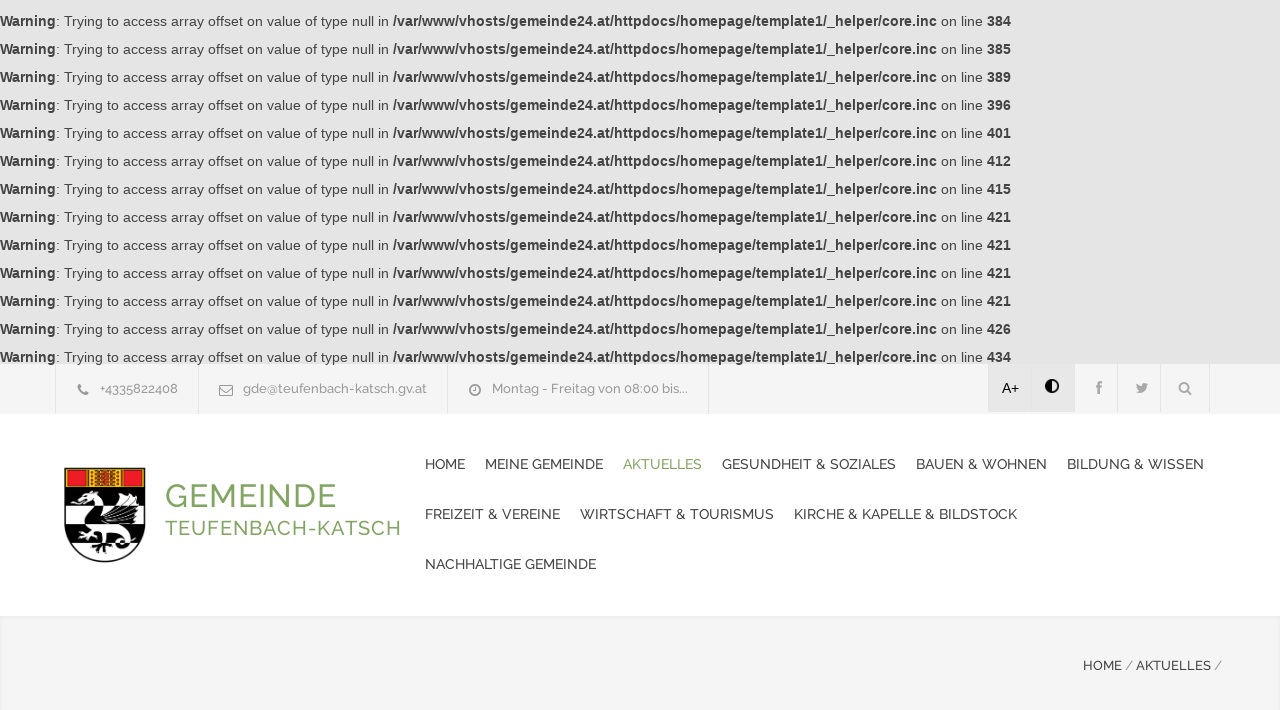

--- FILE ---
content_type: text/html; charset=UTF-8
request_url: https://www.teufenbach-katsch.gv.at/vorankuendigung-pfarrausflug.html
body_size: 5619
content:
<br />
<b>Warning</b>:  Trying to access array offset on value of type null in <b>/var/www/vhosts/gemeinde24.at/httpdocs/homepage/template1/_helper/core.inc</b> on line <b>384</b><br />
<br />
<b>Warning</b>:  Trying to access array offset on value of type null in <b>/var/www/vhosts/gemeinde24.at/httpdocs/homepage/template1/_helper/core.inc</b> on line <b>385</b><br />
<br />
<b>Warning</b>:  Trying to access array offset on value of type null in <b>/var/www/vhosts/gemeinde24.at/httpdocs/homepage/template1/_helper/core.inc</b> on line <b>389</b><br />
<br />
<b>Warning</b>:  Trying to access array offset on value of type null in <b>/var/www/vhosts/gemeinde24.at/httpdocs/homepage/template1/_helper/core.inc</b> on line <b>396</b><br />
<br />
<b>Warning</b>:  Trying to access array offset on value of type null in <b>/var/www/vhosts/gemeinde24.at/httpdocs/homepage/template1/_helper/core.inc</b> on line <b>401</b><br />
<br />
<b>Warning</b>:  Trying to access array offset on value of type null in <b>/var/www/vhosts/gemeinde24.at/httpdocs/homepage/template1/_helper/core.inc</b> on line <b>412</b><br />
<br />
<b>Warning</b>:  Trying to access array offset on value of type null in <b>/var/www/vhosts/gemeinde24.at/httpdocs/homepage/template1/_helper/core.inc</b> on line <b>415</b><br />
<br />
<b>Warning</b>:  Trying to access array offset on value of type null in <b>/var/www/vhosts/gemeinde24.at/httpdocs/homepage/template1/_helper/core.inc</b> on line <b>421</b><br />
<br />
<b>Warning</b>:  Trying to access array offset on value of type null in <b>/var/www/vhosts/gemeinde24.at/httpdocs/homepage/template1/_helper/core.inc</b> on line <b>421</b><br />
<br />
<b>Warning</b>:  Trying to access array offset on value of type null in <b>/var/www/vhosts/gemeinde24.at/httpdocs/homepage/template1/_helper/core.inc</b> on line <b>421</b><br />
<br />
<b>Warning</b>:  Trying to access array offset on value of type null in <b>/var/www/vhosts/gemeinde24.at/httpdocs/homepage/template1/_helper/core.inc</b> on line <b>421</b><br />
<br />
<b>Warning</b>:  Trying to access array offset on value of type null in <b>/var/www/vhosts/gemeinde24.at/httpdocs/homepage/template1/_helper/core.inc</b> on line <b>426</b><br />
<br />
<b>Warning</b>:  Trying to access array offset on value of type null in <b>/var/www/vhosts/gemeinde24.at/httpdocs/homepage/template1/_helper/core.inc</b> on line <b>434</b><br />
<!DOCTYPE html>
<html lang="de-DE">
<head>
<!--meta-->
<meta charset="UTF-8" />
<meta name="generator" content="WEBNOLOGIE.AT" />
<meta name="viewport" content="width=device-width, initial-scale=1, maximum-scale=2" />
<!-- <meta name="description" content="Homepage der Gemeinde. Powered by Gemeinde24.at" /> -->
<meta name="googlebot-news" content="nosnippet">
<meta name="format-detection" content="telephone=no" />
<!--style-->
<link rel="shortcut icon" href="https://cockpit.gemeinde24.at/storage/2025/02/04/5ff95a6829982667ae56d539b9abc94b10058d77.png" />
<title> | Gemeinde Teufenbach-Katsch</title>

<style id='rs-plugin-settings-inline-css' type='text/css'>
	#rs-demo-id {

	}

    #pdf-viewer{
        text-align: center;
    }

    #pdf-viewer canvas{
        max-width: 200px;
        width: 100%;
        border: 2px solid #f0f0f0;
    }

    #containerZeitung.open{
        z-index: 1001;
        position: fixed;
        left: 0px;
        right: 0;
        top: 0;
        bottom: 0;
        background-color: rgba(255, 255, 255, .8);
        padding-top: 20px;
    }

    #containerZeitung.open canvas{
        height: calc(100vh - 120px);
        width: auto;
        max-width: unset;
    }

</style>
<link rel='stylesheet' id='re-streamline-small-css' href='fonts/streamline-small/styles.css?ver=9.0.1' type='text/css' media='all' />
<link rel='stylesheet' id='re-streamline-large-css' href='fonts/streamline-large/styles.css?ver=9.0.1' type='text/css' media='all' />
<link rel='stylesheet' id='re-social-css' href='fonts/social/styles.css?ver=9.0.1' type='text/css' media='all' />
<link rel='stylesheet' id='re-template-css' href='fonts/template/styles.css?ver=9.0.1' type='text/css' media='all' />

<link rel="stylesheet" id="combined_1-css" href="combined_1__1.3.8.css" type="text/css" media="all" /><link rel='stylesheet' href='color.css.php' type='text/css' media='all' />
<script type="text/javascript" src="combined_1__1.3.8.js"></script>





	<link href="/style/dancing.css?family=Dancing+Script:wght@600;700&display=swap" rel="stylesheet">

	<link rel='stylesheet' id='gfont-raleway-css2' href='/style/gfont.css?ver=4.7.4' type='text/css' media='all' />







<style type="text/css">




</script>


<!--[if lte IE 9]><link rel="stylesheet" type="text/css" href="plugins/js_composer/assets/css/vc_lte_ie9.min.css" media="screen"><![endif]-->
<noscript>
<style type="text/css">

.wpb_animate_when_almost_visible {
	opacity: 1;
}
</style>
</noscript>
<style type="text/css">

#webndsgText h2{
	margin-top:40px;
}
#webndsgText h3{
	margin-top:32px;
}
#webndsgText h4{
	margin-top:20px;
}
</style>








</head>

<body class=" home page-template page-template-template-default-without-breadcrumbs page-template-template-default-without-breadcrumbs-php page page-id-4 wpb-js-composer js-comp-ver-5.1 vc_responsive">

	<div class="site-container ">
		<header class="headerNew">
		<div class="header-top-bar-container clearfix">
			<div class="header-top-bar">
				<div id='renovate_contact_details_list-2' class='widget re_contact_details_list_widget'>
					<ul class="contact-details clearfix">
						<li class="template-phone"><a href="tel:+4335822408">+4335822408 </a></li>
						<li class="template-mail"><a href="mailto:gde@teufenbach-katsch.gv.at">gde@teufenbach-katsch.gv.at </a></li>
						<li class="template-clock"><a id="amtszeitentop">Montag - Freitag von 08:00 bis...</a></li>
					</ul>
				</div>
				<?if($mehrsprachig):?>
				<div id="mehrsprachig">
									</div>
				<?endif;?>
				<div id='search-4' class='widget widget_search'>
					<div class="search-container">
						<a class="template-search" href="#" title="Search"></a>
						<form class="search-form" action="index.php">
						<label for="searchfield" > Suchausdruck eingeben: </label>
							<input id="searchfield" name="s" class="search-input hint" type="text" value="Suche..." placeholder="Suche...">
							<!-- <fieldset class="search-submit-container">
								<span class="template-search"></span> <input type="submit" class="search-submit" value="">
							</fieldset> -->
							<fieldset class="search-submit-container" role="search">
								<span class="template-search" alt="Suchsymbol"></span>
								<input type="submit" class="search-submit" value="" aria-label="Suche absenden">
							</fieldset>

						</form>
					</div>
				</div>

				<div id='renovate_social_icons-2' class='widget re_social_icons_widget'>
					<ul class="social-icons">
					<li style="background:#e8e8e8;color:#000;"><a style="margin-left:-4px;color:#000!important;"  href="javascript:void(0);" class="increasefont">A+</a></li>
					<li style="background:#e8e8e8;color:#000;"><a style="margin-left:-2px;color:#000!important;padding:15px;min-height:18px;" href="javascript:void(0);" class="contrast"><img alt="Kontrastmodus" src="images/contrast.png" /></a></li>

													<li><a target='_blank' href="https://www.facebook.com/gemeinde24/" title="Facebook" class="social-facebook"></a></li>
																									<li><a target='_blank' href="#" title="Twitter" class="social-twitter"></a></li>
											</ul>
				</div>
			</div>
			<a href="#" class="header-toggle template-arrow-up"></a>
		</div>
		<!-- Header -->
		<div class="header-container sticky">
			<div class="vertical-align-table">
				<div class="header clearfix">
					<div class="logo vertical-align-cell">

													<a title="Startseite aufrufen" href="index.php" title=""><img src="https://www.gemeinde24.at/admin/upload/wappenteufenbach.jpg" style="float:left;height:110px;margin-right:10px;"/></a>
						
																														<h1 style="margin-top:20px;line-height:32px;">
										<a title="Startseite aufrufen" href="index.php" title="">GEMEINDE<br/><span style='font-size:20px;'>TEUFENBACH-KATSCH</span> </a>
									</h1>
															
											</div>
					<a href="#" class="mobile-menu-switch vertical-align-cell"> <span class="line"></span> <span class="line"></span> <span class="line"></span>
					</a>
											<div class="menu-container clearfix vertical-align-cell">
							<nav class="menu-main-menu-container">
								<ul id="menu-main-menu" class="sf-menu">
									<li class='  ' ><a href='https://www.teufenbach-katsch.gv.at/home1.html'>Home<span></span></a></li>
<li class='  ' ><a href='https://www.teufenbach-katsch.gv.at/meine-gemeinde.html'>Meine Gemeinde<span></span></a><ul class='' style=''><li class='  ' ><a href='https://www.teufenbach-katsch.gv.at/mein-burgermeister.html'>Mein Bürgermeister<span></span></a></li>
<li class='  ' ><a href='https://www.teufenbach-katsch.gv.at/gemeinderat.html'>Gemeinderat<span></span></a></li>
<li class='  ' ><a href='https://www.teufenbach-katsch.gv.at/ausschusse.html'>Ausschüsse<span></span></a></li>
<li class='  ' ><a href='https://www.teufenbach-katsch.gv.at/mitglieder-in-den-verbanden.html'>Mitglieder in den Verbänden<span></span></a></li>
<li class='  ' ><a href='https://www.teufenbach-katsch.gv.at/familienfreundliche-gemeinde.html'>Familienfreundliche Gemeinde<span></span></a></li>
<li class='  ' ><a href='https://www.teufenbach-katsch.gv.at/kontakte1.html'>Kontakte<span></span></a></li>
<li class='  ' ><a href='https://www.teufenbach-katsch.gv.at/amtssignatur.html'>Amtssignatur<span></span></a></li>
<li class='  ' ><a href='https://www.teufenbach-katsch.gv.at/datenschutz.html'>Datenschutz<span></span></a></li>
<li class='  ' ><a href='https://www.teufenbach-katsch.gv.at/gebaudeinventar.html'>EED III Richtlinie<span></span></a></li>
<li class='  ' ><a href='https://www.teufenbach-katsch.gv.at/service.html'>Service<span></span></a><ul class='' style=''><li class='  ' ><a href='https://www.teufenbach-katsch.gv.at/forderungen-der-gemeinde.html'>Förderungen der Gemeinde<span></span></a></li>
<li class='  ' ><a href='https://www.teufenbach-katsch.gv.at/veranstaltungsraume.html'>Veranstaltungsräume<span></span></a></li>
<li class='  ' ><a href='https://www.teufenbach-katsch.gv.at/formulare.html'>Formulare<span></span></a></li>
<li class='  ' ><a href='https://www.teufenbach-katsch.gv.at/blackout-vorsorge.html'>BLACKOUT Vorsorge<span></span></a></li>
<li class='  ' ><a href='https://www.teufenbach-katsch.gv.at/katastrophenfonds.html'>Katastrophenfonds<span></span></a></li>
</ul></li>
</ul></li>
<li class='  ' ><a href='https://www.teufenbach-katsch.gv.at/aktuelles.html'>Aktuelles<span></span></a><ul class='' style=''><li class='  ' ><a href='https://www.teufenbach-katsch.gv.at/amtstafel.html'>Amtstafel<span></span></a></li>
<li class='  ' ><a href='https://www.teufenbach-katsch.gv.at/stellenausschreibung5.html'>Stellenausschreibung<span></span></a></li>
<li class='current-menu-item   ' ><a href='https://www.teufenbach-katsch.gv.at/aktuelles2.html'>Aktuelles<span></span></a></li>
<li class='  ' ><a href='https://www.teufenbach-katsch.gv.at/fundamt.html'>Fundamt<span></span></a></li>
<li class='  ' ><a href='https://www.teufenbach-katsch.gv.at/gemeindezeitung.html'>Gemeindezeitung<span></span></a></li>
<li class='  ' ><a href='https://www.teufenbach-katsch.gv.at/mullabfuhrtermine-kalender.html'>Müllabfuhrtermine - Kalender<span></span></a></li>
<li class='  ' ><a href='https://www.teufenbach-katsch.gv.at/muellplan1.html'>Müllplan<span></span></a></li>
<li class='  ' ><a href='https://www.teufenbach-katsch.gv.at/veranstaltungen1.html'>Veranstaltungen<span></span></a></li>
<li class='  ' ><a href='https://www.teufenbach-katsch.gv.at/galerie1.html'>Bildergalerie<span></span></a></li>
<li class='  ' ><a href='https://www.teufenbach-katsch.gv.at/unsere-app.html'>Unsere App<span></span></a></li>
</ul></li>
<li class='  ' ><a href='https://www.teufenbach-katsch.gv.at/gesundheit-soziales.html'>Gesundheit & Soziales<span></span></a><ul class='' style=''><li class='  ' ><a href='https://www.teufenbach-katsch.gv.at/arzte.html'>Ärzte<span></span></a></li>
<li class='  ' ><a href='https://www.teufenbach-katsch.gv.at/pflegeeinrichtungen.html'>Pflegeeinrichtungen<span></span></a></li>
<li class='  ' ><a href='https://www.teufenbach-katsch.gv.at/komplementare-pflege.html'>Komplementäre Pflege<span></span></a></li>
<li class='  ' ><a href='https://www.teufenbach-katsch.gv.at/notdienst.html'>Notdienst<span></span></a></li>
<li class='  ' ><a href='https://www.teufenbach-katsch.gv.at/mobile-dienste.html'>Mobile Dienste<span></span></a><ul class='' style=''><li class='  ' ><a href='https://www.teufenbach-katsch.gv.at/mobile-dienste1.html'>Hilfswerk Steiermark GmbH <span></span></a></li>
<li class='  ' ><a href='https://www.teufenbach-katsch.gv.at/mobile-dienste2.html'>Volkshilfe - Sozialzentrum Murtal<span></span></a></li>
<li class='  ' ><a href='https://www.teufenbach-katsch.gv.at/mobile-dienste3.html'>Rotes Kreuz <span></span></a></li>
</ul></li>
<li class='  ' ><a href='https://www.teufenbach-katsch.gv.at/pflegedrehscheibe-bezirk-murau.html'>Pflegedrehscheibe Bezirk Murau<span></span></a></li>
</ul></li>
<li class='  ' ><a href='https://www.teufenbach-katsch.gv.at/bauen-wohnen.html'>Bauen & Wohnen<span></span></a></li>
<li class='  ' ><a href='https://www.teufenbach-katsch.gv.at/bildung-wissen.html'>Bildung & Wissen<span></span></a><ul class='' style=''><li class='  ' ><a href='https://www.teufenbach-katsch.gv.at/bildungseinrichtungen.html'>Bildungseinrichtungen<span></span></a></li>
<li class='  ' ><a href='https://www.teufenbach-katsch.gv.at/kindergarten-anmeldung.html'>Anmeldung - Kindergarten<span></span></a></li>
<li class='  ' ><a href='https://www.teufenbach-katsch.gv.at/kindergarten-teufenbach.html'>Kindergarten Teufenbach<span></span></a></li>
<li class='  ' ><a href='https://www.teufenbach-katsch.gv.at/kindergarten-frojach-katsch.html'>Kindergarten Frojach-Katsch<span></span></a></li>
<li class='  ' ><a href='https://www.teufenbach-katsch.gv.at/nachmittagsbetreuung.html'>Nachmittagsbetreuung<span></span></a></li>
<li class='  ' ><a href='https://www.teufenbach-katsch.gv.at/bildungs-und-berufsorientierung-fur-kinder-jugendliche-und-erwachsene.html'>Bildungs- und Berufsorientierung<span></span></a><ul class='' style=''><li class='  ' ><a href='https://www.teufenbach-katsch.gv.at/berufsfindungbegleitung-fur-jugendliche.html'>Berufsorientierung für Jugendliche<span></span></a></li>
</ul></li>
</ul></li>
<li class='  ' ><a href='https://www.teufenbach-katsch.gv.at/freizeit-vereine.html'>Freizeit & Vereine<span></span></a><ul class='' style=''><li class='  ' ><a href='https://www.teufenbach-katsch.gv.at/vereine.html'>Vereine<span></span></a></li>
<li class='  ' ><a href='https://www.teufenbach-katsch.gv.at/freizeit.html'>Freizeit<span></span></a></li>
</ul></li>
<li class='  ' ><a href='https://www.teufenbach-katsch.gv.at/wirtschaft-tourismus.html'>Wirtschaft & Tourismus<span></span></a><ul class='' style=''><li class='  ' ><a href='https://www.teufenbach-katsch.gv.at/wirtschaft2.html'>Wirtschaft<span></span></a></li>
<li class='  ' ><a href='https://www.teufenbach-katsch.gv.at/tourismus.html'>Tourismus<span></span></a><ul class='' style=''><li class='  ' ><a href='https://www.teufenbach-katsch.gv.at/sehenswurdigkeiten.html'>Sehenswürdigkeiten<span></span></a></li>
</ul></li>
</ul></li>
<li class='  ' ><a href='https://www.teufenbach-katsch.gv.at/kirche-kapelle-bildstock.html'>Kirche & Kapelle & Bildstock<span></span></a><ul class='' style=''><li class='  ' ><a href='https://www.teufenbach-katsch.gv.at/pfarrkirche-st-andreas.html'>Pfarrkirche St. Andreas<span></span></a></li>
<li class='  ' ><a href='https://www.teufenbach-katsch.gv.at/pfarrkirche-st-margaretha.html'>Pfarrkirche St. Margaretha<span></span></a></li>
<li class='  ' ><a href='https://www.teufenbach-katsch.gv.at/bildstocke.html'>Bildstöcke<span></span></a></li>
<li class='  ' ><a href='https://www.teufenbach-katsch.gv.at/kapelle.html'>Kapelle<span></span></a></li>
</ul></li>
<li class='  ' ><a href='https://www.teufenbach-katsch.gv.at/nachhaltige-gemeinde.html'>Nachhaltige Gemeinde<span></span></a></li>

								</ul>
							</nav>
						</div>
										<div class="mobile-menu-container">
						<div class="mobile-menu-divider"></div>
						<nav class="menu-main-menu-container">
							<ul id="menu-main-menu-1" class="mobile-menu collapsible-mobile-submenus">
								<li class=' mobile  menu-item-has-children' ><a href='https://www.teufenbach-katsch.gv.at/home1.html'>Home<span></span></a></li>
<li class=' mobile  menu-item-has-children' ><a href='https://www.teufenbach-katsch.gv.at/meine-gemeinde.html'>Meine Gemeinde<span></span></a><a href="#" class="template-arrow-menu"></a><ul class='' style=''><li class='  ' ><a href='https://www.teufenbach-katsch.gv.at/mein-burgermeister.html'>Mein Bürgermeister<span></span></a></li>
<li class='  ' ><a href='https://www.teufenbach-katsch.gv.at/gemeinderat.html'>Gemeinderat<span></span></a></li>
<li class='  ' ><a href='https://www.teufenbach-katsch.gv.at/ausschusse.html'>Ausschüsse<span></span></a></li>
<li class='  ' ><a href='https://www.teufenbach-katsch.gv.at/mitglieder-in-den-verbanden.html'>Mitglieder in den Verbänden<span></span></a></li>
<li class='  ' ><a href='https://www.teufenbach-katsch.gv.at/familienfreundliche-gemeinde.html'>Familienfreundliche Gemeinde<span></span></a></li>
<li class='  ' ><a href='https://www.teufenbach-katsch.gv.at/kontakte1.html'>Kontakte<span></span></a></li>
<li class='  ' ><a href='https://www.teufenbach-katsch.gv.at/amtssignatur.html'>Amtssignatur<span></span></a></li>
<li class='  ' ><a href='https://www.teufenbach-katsch.gv.at/datenschutz.html'>Datenschutz<span></span></a></li>
<li class='  ' ><a href='https://www.teufenbach-katsch.gv.at/gebaudeinventar.html'>EED III Richtlinie<span></span></a></li>
<li class='  ' ><a href='https://www.teufenbach-katsch.gv.at/service.html'>Service<span></span></a><ul class='' style=''><li class='  ' ><a href='https://www.teufenbach-katsch.gv.at/forderungen-der-gemeinde.html'>Förderungen der Gemeinde<span></span></a></li>
<li class='  ' ><a href='https://www.teufenbach-katsch.gv.at/veranstaltungsraume.html'>Veranstaltungsräume<span></span></a></li>
<li class='  ' ><a href='https://www.teufenbach-katsch.gv.at/formulare.html'>Formulare<span></span></a></li>
<li class='  ' ><a href='https://www.teufenbach-katsch.gv.at/blackout-vorsorge.html'>BLACKOUT Vorsorge<span></span></a></li>
<li class='  ' ><a href='https://www.teufenbach-katsch.gv.at/katastrophenfonds.html'>Katastrophenfonds<span></span></a></li>
</ul></li>
</ul></li>
<li class=' mobile  menu-item-has-children' ><a href='https://www.teufenbach-katsch.gv.at/aktuelles.html'>Aktuelles<span></span></a><a href="#" class="template-arrow-menu"></a><ul class='' style=''><li class='  ' ><a href='https://www.teufenbach-katsch.gv.at/amtstafel.html'>Amtstafel<span></span></a></li>
<li class='  ' ><a href='https://www.teufenbach-katsch.gv.at/stellenausschreibung5.html'>Stellenausschreibung<span></span></a></li>
<li class='current-menu-item   ' ><a href='https://www.teufenbach-katsch.gv.at/aktuelles2.html'>Aktuelles<span></span></a></li>
<li class='  ' ><a href='https://www.teufenbach-katsch.gv.at/fundamt.html'>Fundamt<span></span></a></li>
<li class='  ' ><a href='https://www.teufenbach-katsch.gv.at/gemeindezeitung.html'>Gemeindezeitung<span></span></a></li>
<li class='  ' ><a href='https://www.teufenbach-katsch.gv.at/mullabfuhrtermine-kalender.html'>Müllabfuhrtermine - Kalender<span></span></a></li>
<li class='  ' ><a href='https://www.teufenbach-katsch.gv.at/muellplan1.html'>Müllplan<span></span></a></li>
<li class='  ' ><a href='https://www.teufenbach-katsch.gv.at/veranstaltungen1.html'>Veranstaltungen<span></span></a></li>
<li class='  ' ><a href='https://www.teufenbach-katsch.gv.at/galerie1.html'>Bildergalerie<span></span></a></li>
<li class='  ' ><a href='https://www.teufenbach-katsch.gv.at/unsere-app.html'>Unsere App<span></span></a></li>
</ul></li>
<li class=' mobile  menu-item-has-children' ><a href='https://www.teufenbach-katsch.gv.at/gesundheit-soziales.html'>Gesundheit & Soziales<span></span></a><a href="#" class="template-arrow-menu"></a><ul class='' style=''><li class='  ' ><a href='https://www.teufenbach-katsch.gv.at/arzte.html'>Ärzte<span></span></a></li>
<li class='  ' ><a href='https://www.teufenbach-katsch.gv.at/pflegeeinrichtungen.html'>Pflegeeinrichtungen<span></span></a></li>
<li class='  ' ><a href='https://www.teufenbach-katsch.gv.at/komplementare-pflege.html'>Komplementäre Pflege<span></span></a></li>
<li class='  ' ><a href='https://www.teufenbach-katsch.gv.at/notdienst.html'>Notdienst<span></span></a></li>
<li class='  ' ><a href='https://www.teufenbach-katsch.gv.at/mobile-dienste.html'>Mobile Dienste<span></span></a><ul class='' style=''><li class='  ' ><a href='https://www.teufenbach-katsch.gv.at/mobile-dienste1.html'>Hilfswerk Steiermark GmbH <span></span></a></li>
<li class='  ' ><a href='https://www.teufenbach-katsch.gv.at/mobile-dienste2.html'>Volkshilfe - Sozialzentrum Murtal<span></span></a></li>
<li class='  ' ><a href='https://www.teufenbach-katsch.gv.at/mobile-dienste3.html'>Rotes Kreuz <span></span></a></li>
</ul></li>
<li class='  ' ><a href='https://www.teufenbach-katsch.gv.at/pflegedrehscheibe-bezirk-murau.html'>Pflegedrehscheibe Bezirk Murau<span></span></a></li>
</ul></li>
<li class=' mobile  menu-item-has-children' ><a href='https://www.teufenbach-katsch.gv.at/bauen-wohnen.html'>Bauen & Wohnen<span></span></a></li>
<li class=' mobile  menu-item-has-children' ><a href='https://www.teufenbach-katsch.gv.at/bildung-wissen.html'>Bildung & Wissen<span></span></a><a href="#" class="template-arrow-menu"></a><ul class='' style=''><li class='  ' ><a href='https://www.teufenbach-katsch.gv.at/bildungseinrichtungen.html'>Bildungseinrichtungen<span></span></a></li>
<li class='  ' ><a href='https://www.teufenbach-katsch.gv.at/kindergarten-anmeldung.html'>Anmeldung - Kindergarten<span></span></a></li>
<li class='  ' ><a href='https://www.teufenbach-katsch.gv.at/kindergarten-teufenbach.html'>Kindergarten Teufenbach<span></span></a></li>
<li class='  ' ><a href='https://www.teufenbach-katsch.gv.at/kindergarten-frojach-katsch.html'>Kindergarten Frojach-Katsch<span></span></a></li>
<li class='  ' ><a href='https://www.teufenbach-katsch.gv.at/nachmittagsbetreuung.html'>Nachmittagsbetreuung<span></span></a></li>
<li class='  ' ><a href='https://www.teufenbach-katsch.gv.at/bildungs-und-berufsorientierung-fur-kinder-jugendliche-und-erwachsene.html'>Bildungs- und Berufsorientierung<span></span></a><ul class='' style=''><li class='  ' ><a href='https://www.teufenbach-katsch.gv.at/berufsfindungbegleitung-fur-jugendliche.html'>Berufsorientierung für Jugendliche<span></span></a></li>
</ul></li>
</ul></li>
<li class=' mobile  menu-item-has-children' ><a href='https://www.teufenbach-katsch.gv.at/freizeit-vereine.html'>Freizeit & Vereine<span></span></a><a href="#" class="template-arrow-menu"></a><ul class='' style=''><li class='  ' ><a href='https://www.teufenbach-katsch.gv.at/vereine.html'>Vereine<span></span></a></li>
<li class='  ' ><a href='https://www.teufenbach-katsch.gv.at/freizeit.html'>Freizeit<span></span></a></li>
</ul></li>
<li class=' mobile  menu-item-has-children' ><a href='https://www.teufenbach-katsch.gv.at/wirtschaft-tourismus.html'>Wirtschaft & Tourismus<span></span></a><a href="#" class="template-arrow-menu"></a><ul class='' style=''><li class='  ' ><a href='https://www.teufenbach-katsch.gv.at/wirtschaft2.html'>Wirtschaft<span></span></a></li>
<li class='  ' ><a href='https://www.teufenbach-katsch.gv.at/tourismus.html'>Tourismus<span></span></a><ul class='' style=''><li class='  ' ><a href='https://www.teufenbach-katsch.gv.at/sehenswurdigkeiten.html'>Sehenswürdigkeiten<span></span></a></li>
</ul></li>
</ul></li>
<li class=' mobile  menu-item-has-children' ><a href='https://www.teufenbach-katsch.gv.at/kirche-kapelle-bildstock.html'>Kirche & Kapelle & Bildstock<span></span></a><a href="#" class="template-arrow-menu"></a><ul class='' style=''><li class='  ' ><a href='https://www.teufenbach-katsch.gv.at/pfarrkirche-st-andreas.html'>Pfarrkirche St. Andreas<span></span></a></li>
<li class='  ' ><a href='https://www.teufenbach-katsch.gv.at/pfarrkirche-st-margaretha.html'>Pfarrkirche St. Margaretha<span></span></a></li>
<li class='  ' ><a href='https://www.teufenbach-katsch.gv.at/bildstocke.html'>Bildstöcke<span></span></a></li>
<li class='  ' ><a href='https://www.teufenbach-katsch.gv.at/kapelle.html'>Kapelle<span></span></a></li>
</ul></li>
<li class=' mobile  menu-item-has-children' ><a href='https://www.teufenbach-katsch.gv.at/nachhaltige-gemeinde.html'>Nachhaltige Gemeinde<span></span></a></li>
							</ul>
						</nav>
					</div>
				</div>
			</div>
















		</div>
		<!-- /Header -->
		</header>
		<noscript style=" color: red;
    text-transform: uppercase;
    text-align: center;
    display: block;
    font-size: 21px;
    line-height: 30px;">
			Javascript ist auf ihrem Gerät deaktiviert. Um die Seite bestmöglich darzustellen, bitte aktivieren sie Javascript in ihren Einstellungen.

		</noscript>

		<main>

							
<div class="theme-page padding-bottom-70 ">
	<div class="vc_row wpb_row vc_row-fluid gray full-width page-header vertical-align-table">
		<div class="vc_row wpb_row vc_inner vc_row-fluid">
			<div class="page-header-left">
				<h1></h1>
			</div>
			<div class="page-header-right">
				<div class="bread-crumb-container">
					<label></label>
					<ul class="bread-crumb">
						<li><a href="index.php" title="Home"> HOME </a></li>
						<li class="separator">/</li>
													<li><a href="aktuelles2.html" title="Aktuelles"> AKTUELLES </a></li>
							<li class="separator">/</li>
												
						<li></li>
					</ul>
				</div>
			</div>
		</div>
	</div>



	<div class="clearfix">
		<div class="vc_row wpb_row vc_row-fluid margin-top-70">
			<div class="wpb_column vc_column_container vc_col-sm-3 sidenavigation">
				<div class="wpb_wrapper">


				

					
					

					

					
					
					
											<div class="contnav">
						<h6 class="box-header margin-bottom-20">Navigation</h6>
						<div class="vc_wp_custommenu wpb_content_element vertical-menu ">
							<div class="widget widget_nav_menu">
								<div class="menu-services-menu-container">
									<ul id="menu-services-menu" class="menu">
										<li class='  ' ><a href='https://www.teufenbach-katsch.gv.at/amtstafel.html'>Amtstafel<span></span></a></li>
<li class='  ' ><a href='https://www.teufenbach-katsch.gv.at/stellenausschreibung5.html'>Stellenausschreibung<span></span></a></li>
<li class='current-menu-item   ' ><a href='https://www.teufenbach-katsch.gv.at/aktuelles2.html'>Aktuelles<span></span></a></li>
<li class='  ' ><a href='https://www.teufenbach-katsch.gv.at/fundamt.html'>Fundamt<span></span></a></li>
<li class='  ' ><a href='https://www.teufenbach-katsch.gv.at/gemeindezeitung.html'>Gemeindezeitung<span></span></a></li>
<li class='  ' ><a href='https://www.teufenbach-katsch.gv.at/mullabfuhrtermine-kalender.html'>Müllabfuhrtermine - Kalender<span></span></a></li>
<li class='  ' ><a href='https://www.teufenbach-katsch.gv.at/muellplan1.html'>Müllplan<span></span></a></li>
<li class='  ' ><a href='https://www.teufenbach-katsch.gv.at/veranstaltungen1.html'>Veranstaltungen<span></span></a></li>
<li class='  ' ><a href='https://www.teufenbach-katsch.gv.at/galerie1.html'>Bildergalerie<span></span></a></li>
<li class='  ' ><a href='https://www.teufenbach-katsch.gv.at/unsere-app.html'>Unsere App<span></span></a></li>
									</ul>
								</div>
							</div>
						</div>
						<div style="clear:both;"></div>
						<p> </p>
						</div>
					
				</div>
			</div>
			<div class="wpb_column vc_column_container vc_col-sm-9 homepage_pagecontent">
				<div class="wpb_wrapper">

					<div class="vc_row wpb_row vc_row-fluid ">
						<div class="wpb_column vc_column_container vc_col-sm-12">
							<div class="wpb_wrapper">
								<h3 class="box-header"></h3>
																	<div style="margin-top:10px;">Veröffentlicht am: 01.02.2026</div>
																<div class="wpb_text_column wpb_content_element page-margin-top">
									<div class="wpb_wrapper">
										<div class="noPMargin"></div>
									</div>
								</div>


							</div>
						</div>
					</div>

				</div>
			</div>
		</div>
	</div>
</div>
			
		</main>


		<footer>
						<div class="vc_row wpb_row vc_row-fluid align-center padding-top-bottom-30">
				<span class="copyright"> © Copyright 2026 <a target="_top" title="Gemeinde24" href="https://www.gemeinde24.at/">Gemeinde24</a> APP.Homepage.SocialMedia für Ihre Gemeinde!</span>

				

			</div>
		</footer>
	</div>

	
	<div class="background-overlay"></div>
	<a href="#top" class="scroll-top animated-element template-arrow-up" title="Scroll to top"></a>

	<script type="text/javascript">
		function revslider_showDoubleJqueryError(sliderID) {
			var errorMessage = "Revolution Slider Error: You have some jquery.js library include that comes after the revolution files js include.";
			errorMessage += "<br> This includes make eliminates the revolution slider libraries, and make it not work.";
			errorMessage += "<br><br> To fix it you can:<br>&nbsp;&nbsp;&nbsp; 1. In the Slider Settings -> Troubleshooting set option:  <strong><b>Put JS Includes To Body</b></strong> option to true.";
			errorMessage += "<br>&nbsp;&nbsp;&nbsp; 2. Find the double jquery.js include and remove it.";
			errorMessage = "<span style='font-size:16px;color:#BC0C06;'>" + errorMessage + "</span>";
				jQuery(sliderID).show().html(errorMessage);
		}
	</script>
	<script type='text/javascript'>var config = [];var loadedPageCount=0;totalPageCount=0;</script>
	<script type="text/javascript" src="combined_2__1.3.8.js"></script>

<script type='text/javascript'>
try{
	var check=jQuery(document);
}catch(e){
	document.location="http://"+location.host;
}
var config = [];




jQuery('#amtszeitentop').click(function(){
    jQuery(this).html('Montag - Freitag von 08:00 bis 12:00 Uhr.');

});

jQuery(document).ready(function(){



	

	if(jQuery(".callonload").length > 0)
		jQuery(".callonload")[0].click();


	function offsetAnchor() {
		if (location.hash.length !== 0) {
			window.scrollTo(window.scrollX, window.scrollY - 150);
		}
	}

	jQuery(document).on('click', 'a[href^="#"]', function(event) {
		window.setTimeout(function() {
			offsetAnchor();
		}, 0);
	});

	// Set the offset when entering page with hash present in the url
	window.setTimeout(offsetAnchor, 0);


	jQuery("#menu-main-menu .current-menu-item").parents("li").addClass("current-menu-item");

	jQuery("#menu-services-menu>li>ul").hide();
	jQuery("#menu-services-menu>li.current-menu-item>ul").show();

	jQuery("#menu-services-menu>li>ul>li.current-menu-item").parent().show();



	jQuery("table").each(function(k,v){
		var style=jQuery(this).attr("style");
		if(style!=undefined){
			if(style.indexOf("background-color")>-1){
				jQuery(this).find("tr").css("background", "none");
			}
		}

	});

	});

window.setTimeout(function(){


	var dataString={};
	dataString["page"]=document.location.href;
	dataString["title"]="";
	dataString["id"]='52';
	jQuery.ajax({
	  type: 'POST',
	  url:  'countsite.php',
	  data: dataString,

	  success: function(data){
		try{

		}catch(e){
			alert("Es ist ein Fehler passiert: "+data);
		}

	  }
	});
},5000);

</script>
</body>
</html>
